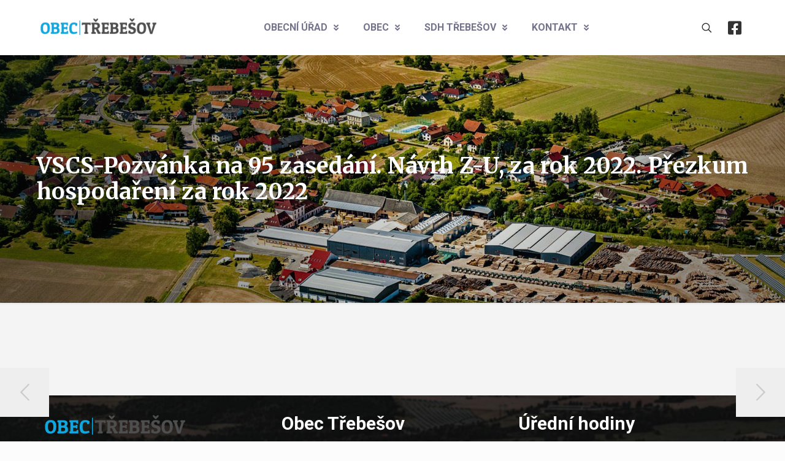

--- FILE ---
content_type: text/css
request_url: https://trebesov.cz/wp-content/plugins/od-downloads-plugin/css/public.css?ver=6.7.4
body_size: 353
content:
/**
 * Styles for public part.
 *
 * @author  Ondřej Doněk, <ondrejd@gmail.com>
 * @license https://www.gnu.org/licenses/gpl-3.0.en.html GNU General Public License 3.0
 * @package odwp-downloads_plugin
 */

 .eud-nazev, .eud-odkaz{
	 font-weight:bold;
	 text-transform: uppercase;
	 font-size: 16px;
	 color:#444444;
 }
 
 .eud-nazev{
	text-decoration:none;
	
 }
 
 .anotace{
 	/*text-transform: uppercase;*/
 }
 
 .eud-odkaz{
 	color:red;
 }
 
 .eud-nazev:hover{
 	color:red;
 	text-decoration:none;
 }
 .ud-archiv{
 	margin-top: 30px;
    margin-left: 10px;}
 .ud-soubor {
 	margin-top: 20px;}
 .ud-soubor:first-child {
 	margin-top: 5px;}
 .ud-soubor h5 {margin: 0 0 7px;}
 .ud-soubor .photo {
	/*width: 30%;*/
    float: left;
    line-height: 0;
	}
 .ud-soubor .desc {
	margin-left: 24%;
    /*width: 70%;*/
    padding-left: 12px;
	box-sizing: border-box;
	border-left-width: 3px;
    border-style: solid;
	border-color: #06a7e2;
	}
 .desc_UD {
	overflow: hidden;
    border-top-width: 1px;
    border-style: solid;
    padding-top: 5px;
    color: #a8a8a8;
	border-color: rgba(0,0,0,.08);}


--- FILE ---
content_type: text/css
request_url: https://trebesov.cz/wp-content/uploads/betheme/css/post-11482.css?ver=1768728522
body_size: 388
content:
.mcb-section .mcb-wrap .mcb-item-2xnqjxwnxh .mfn-megamenu-menu.mfn-mm-menu-horizontal{justify-content:flex-start;}.mcb-section .mcb-wrap .mcb-item-2xnqjxwnxh .mfn-megamenu-menu a .menu-icon{display:block;}.mcb-section .mcb-wrap .mcb-item-2xnqjxwnxh .mfn-megamenu-menu a .menu-desc{display:block;}.mcb-section .mcb-wrap .mcb-item-2xnqjxwnxh .mcb-column-inner-2xnqjxwnxh{margin-bottom:0px;padding-bottom:0px;}.mcb-section .mcb-wrap .mcb-item-2xnqjxwnxh .mfn-megamenu-menu a:hover{color:#06A7E2;}.mcb-section .mcb-wrap .mcb-item-2xnqjxwnxh .mfn-megamenu-menu .current-menu-item > a{color:#06A7E2;}.mcb-section .mcb-wrap .mcb-item-2xnqjxwnxh .mfn-megamenu-menu a{font-weight:700;}.mcb-section .mcb-wrap .mcb-item-2xnqjxwnxh .mfn-megamenu-menu > li > a .menu-sub i{color:#06a7e2;}.mcb-section .mcb-wrap .mcb-item-9nnzlpydt .desc-wrapper{text-align:center;}.mcb-section .mcb-wrap .mcb-item-9nnzlpydt .title{font-weight:900;line-height:40px;margin-bottom:0px;margin-right:0px;margin-left:0px;margin-top:0px;}.mcb-section .mcb-wrap .mcb-item-9nnzlpydt .icon-wrapper i{font-size:50px;color:#B2B2B2;}.mcb-section .mcb-wrap .mcb-item-9nnzlpydt .icon-wrapper{margin-right:10px;margin-top:10px;margin-bottom:10px;margin-left:10px;width:50px;height:50px;}.mcb-section .mcb-wrap .mcb-item-9nnzlpydt .mfn-icon-box:hover .title{color:#06a7e2;}.mcb-section .mcb-wrap-498vdwhoi{align-self:stretch;}.mcb-section .mcb-wrap-498vdwhoi .mcb-wrap-inner-498vdwhoi{padding-top:25px;background-color:#EDEDED;border-radius:0 0 0 20px;align-content:space-around;justify-content:flex-end;border-style:solid;border-color:#E7E7E7;border-width:0 0 1px 1px;}.mcb-section .mcb-wrap .mcb-item-dpsj5lky9 .title{color:#06A7E2;text-transform:uppercase;}.mcb-section .mcb-wrap .mcb-item-dpsj5lky9 .icon-wrapper i{font-size:60px;}.mcb-section .mcb-wrap .mcb-item-dpsj5lky9 .icon-wrapper{width:30px;height:60px;}.mcb-section .mcb-wrap .mcb-item-dpsj5lky9 .mfn-icon-box:hover .title{color:#444444;}.mcb-section .mcb-wrap .mcb-item-dpsj5lky9 .mfn-icon-box{padding-bottom:25px;}.mcb-section .mcb-wrap-4kncxb7q7 .mcb-wrap-inner-4kncxb7q7{background-color:#FFFFFF;padding-top:40px;padding-bottom:40px;padding-right:40px;padding-left:40px;border-radius:0 0 20px 0;border-style:solid;border-color:#E7E7E7;border-width:0 1px 1px 0;}.mcb-section-v3a1q947 .mcb-section-inner-v3a1q947{align-items:stretch;justify-content:flex-start;}.mcb-section-v3a1q947{margin-top:26px;}@media(max-width: 1440px){.mcb-section .mcb-wrap .mcb-item-2xnqjxwnxh .mfn-megamenu-menu.mfn-mm-menu-horizontal{justify-content:flex-start;}}@media(max-width: 959px){.mcb-section .mcb-wrap .mcb-item-2xnqjxwnxh .mfn-megamenu-menu.mfn-mm-menu-horizontal{justify-content:flex-start;}}@media(max-width: 767px){.mcb-section .mcb-wrap .mcb-item-2xnqjxwnxh .mfn-megamenu-menu.mfn-mm-menu-horizontal{justify-content:flex-start;}}

--- FILE ---
content_type: text/css
request_url: https://trebesov.cz/wp-content/uploads/betheme/css/post-10654.css?ver=1768728522
body_size: 422
content:
.mcb-section .mcb-wrap .mcb-item-2xnqjxwnxh .mfn-megamenu-menu.mfn-mm-menu-horizontal{justify-content:flex-start;}.mcb-section .mcb-wrap .mcb-item-2xnqjxwnxh .mfn-megamenu-menu a .menu-icon{display:block;}.mcb-section .mcb-wrap .mcb-item-2xnqjxwnxh .mfn-megamenu-menu a .menu-desc{display:block;}.mcb-section .mcb-wrap .mcb-item-2xnqjxwnxh .mcb-column-inner-2xnqjxwnxh{margin-bottom:0px;padding-bottom:0px;}.mcb-section .mcb-wrap .mcb-item-2xnqjxwnxh .mfn-megamenu-menu a:hover{color:#06A7E2;}.mcb-section .mcb-wrap .mcb-item-2xnqjxwnxh .mfn-megamenu-menu .current-menu-item > a{color:#06A7E2;}.mcb-section .mcb-wrap .mcb-item-2xnqjxwnxh .mfn-megamenu-menu a{font-weight:700;}.mcb-section .mcb-wrap .mcb-item-2xnqjxwnxh .mfn-megamenu-menu > li > a .menu-sub i{color:#06a7e2;}.mcb-section .mcb-wrap .mcb-item-9nnzlpydt .desc-wrapper{text-align:center;}.mcb-section .mcb-wrap .mcb-item-9nnzlpydt .title{font-weight:900;line-height:40px;margin-bottom:0px;margin-right:0px;margin-left:0px;margin-top:0px;}.mcb-section .mcb-wrap .mcb-item-9nnzlpydt .icon-wrapper i{font-size:50px;color:#B2B2B2;}.mcb-section .mcb-wrap .mcb-item-9nnzlpydt .icon-wrapper{margin-right:10px;margin-top:10px;margin-bottom:10px;margin-left:10px;width:50px;height:50px;}.mcb-section .mcb-wrap .mcb-item-9nnzlpydt .mfn-icon-box:hover .title{color:#06a7e2;}.mcb-section .mcb-wrap-498vdwhoi{align-self:stretch;}.mcb-section .mcb-wrap-498vdwhoi .mcb-wrap-inner-498vdwhoi{padding-top:25px;background-color:#EDEDED;border-radius:0 0 0 20px;align-content:space-around;justify-content:flex-end;border-style:solid;border-color:#E7E7E7;border-width:0 0 1px 1px;}.mcb-section .mcb-wrap .mcb-item-bppdoka7 .image_frame.mfn-coverimg .image_wrapper img{height:10vw;}.mcb-section .mcb-wrap .mcb-item-tp8ojgckj .title{background-position:center center;text-transform:uppercase;}.mcb-section .mcb-wrap .mcb-item-tp8ojgckj .title:hover,.mcb-section .mcb-wrap .mcb-item-tp8ojgckj .title a:hover{color:#06a7e2;}.mcb-section .mcb-wrap .mcb-item-tp8ojgckj .title,.mcb-section .mcb-wrap .mcb-item-tp8ojgckj .title a{color:#06a7e2;}.mcb-section .mcb-wrap-4kncxb7q7 .mcb-wrap-inner-4kncxb7q7{background-color:#FFFFFF;padding-top:40px;padding-bottom:40px;padding-right:40px;padding-left:40px;border-radius:0 0 20px 0;border-style:solid;border-color:#E7E7E7;border-width:0 1px 1px 0;}.mcb-section-v3a1q947{margin-top:26px;}.mcb-section-v3a1q947 .mcb-section-inner-v3a1q947{align-items:stretch;justify-content:flex-start;}@media(max-width: 1440px){.mcb-section .mcb-wrap .mcb-item-2xnqjxwnxh .mfn-megamenu-menu.mfn-mm-menu-horizontal{justify-content:flex-start;}}@media(max-width: 959px){.mcb-section .mcb-wrap .mcb-item-2xnqjxwnxh .mfn-megamenu-menu.mfn-mm-menu-horizontal{justify-content:flex-start;}}@media(max-width: 767px){.mcb-section .mcb-wrap .mcb-item-2xnqjxwnxh .mfn-megamenu-menu.mfn-mm-menu-horizontal{justify-content:flex-start;}}

--- FILE ---
content_type: text/css
request_url: https://trebesov.cz/wp-content/uploads/betheme/css/post-10639.css?ver=1768728522
body_size: 328
content:
.mcb-section .mcb-wrap .mcb-item-23p9qq32f .title{background-position:center center;}.mcb-section .mcb-wrap .mcb-item-6r57iknrv .mfn-list{--mfn-list-icon-color:#F3F3F3;--mfn-list-icon-size:15px;--mfn-list-divider-color:#3B3B3B;--mfn-list-divider-height:1px;}.mcb-section .mcb-wrap .mcb-item-3ump9yax .title{background-position:center center;}.mcb-section .mcb-wrap .mcb-item-hgaa4b1ta .mfn-list{--mfn-list-icon-color:#F3F3F3;--mfn-list-icon-size:15px;--mfn-list-divider-color:#3B3B3B;--mfn-list-divider-height:1px;}.mcb-section-iqpgkzdd{background-image:url(https://trebesov.cz/wp-content/uploads/web_bg_footer.jpg#10220);padding-top:30px;padding-bottom:120px;background-position:center;background-size:cover;}.mcb-section .mcb-wrap .mcb-item-x0cw0mol .mcb-column-inner-x0cw0mol{margin-top:40px;}.mcb-section .mcb-wrap .mcb-item-x0cw0mol .column_attr{font-size:14px;}.mcb-section .mcb-wrap .mcb-item-x0cw0mol .column_attr a{color:#06a7e2;}.mcb-section .mcb-wrap .mcb-item-x0cw0mol .column_attr a:hover{color:#FFFFFF;}.mcb-section .mcb-wrap .mcb-item-bvwg50kyf .mcb-column-inner-bvwg50kyf ul.mfn-footer-menu-style-vertical{text-align:center;}.mcb-section .mcb-wrap .mcb-item-bvwg50kyf .mcb-column-inner-bvwg50kyf ul.mfn-footer-menu-style-horizontal{justify-content:flex-end;}.mcb-section .mcb-wrap .mcb-item-bvwg50kyf .mcb-column-inner-bvwg50kyf{margin-top:40px;}.mcb-section .mcb-wrap .mcb-item-bvwg50kyf ul a{color:#FFFFFF;font-size:14px;}.mcb-section .mcb-wrap .mcb-item-bvwg50kyf ul a:hover{color:#06a7e2;}.mcb-section .mcb-wrap .mcb-item-bvwg50kyf ul .current-menu-item > a{color:#06a7e2;}.mcb-section .mcb-wrap-27b03l5wg{align-self:center;}.mcb-section .mcb-wrap-27b03l5wg .mcb-wrap-inner-27b03l5wg{align-content:center;align-items:center;margin-top:0px;margin-bottom:0px;padding-bottom:0px;padding-top:0px;}.mcb-section-gxurg0iel .mcb-section-inner-gxurg0iel{align-items:center;align-content:center;}.mcb-section-gxurg0iel{background-color:rgb(16,166,223,0.3);margin-top:-102.5px;}@media(max-width: 1440px){.mcb-section .mcb-wrap .mcb-item-bvwg50kyf .mcb-column-inner-bvwg50kyf ul.mfn-footer-menu-style-vertical{text-align:center;}.mcb-section .mcb-wrap .mcb-item-bvwg50kyf .mcb-column-inner-bvwg50kyf ul.mfn-footer-menu-style-horizontal{justify-content:center;}}@media(max-width: 959px){.mcb-section .mcb-wrap .mcb-item-bvwg50kyf .mcb-column-inner-bvwg50kyf ul.mfn-footer-menu-style-vertical{text-align:center;}.mcb-section .mcb-wrap .mcb-item-bvwg50kyf .mcb-column-inner-bvwg50kyf ul.mfn-footer-menu-style-horizontal{justify-content:center;}}@media(max-width: 767px){.mcb-section .mcb-wrap .mcb-item-bvwg50kyf .mcb-column-inner-bvwg50kyf ul.mfn-footer-menu-style-vertical{text-align:center;}.mcb-section .mcb-wrap .mcb-item-bvwg50kyf .mcb-column-inner-bvwg50kyf ul.mfn-footer-menu-style-horizontal{justify-content:center;}}